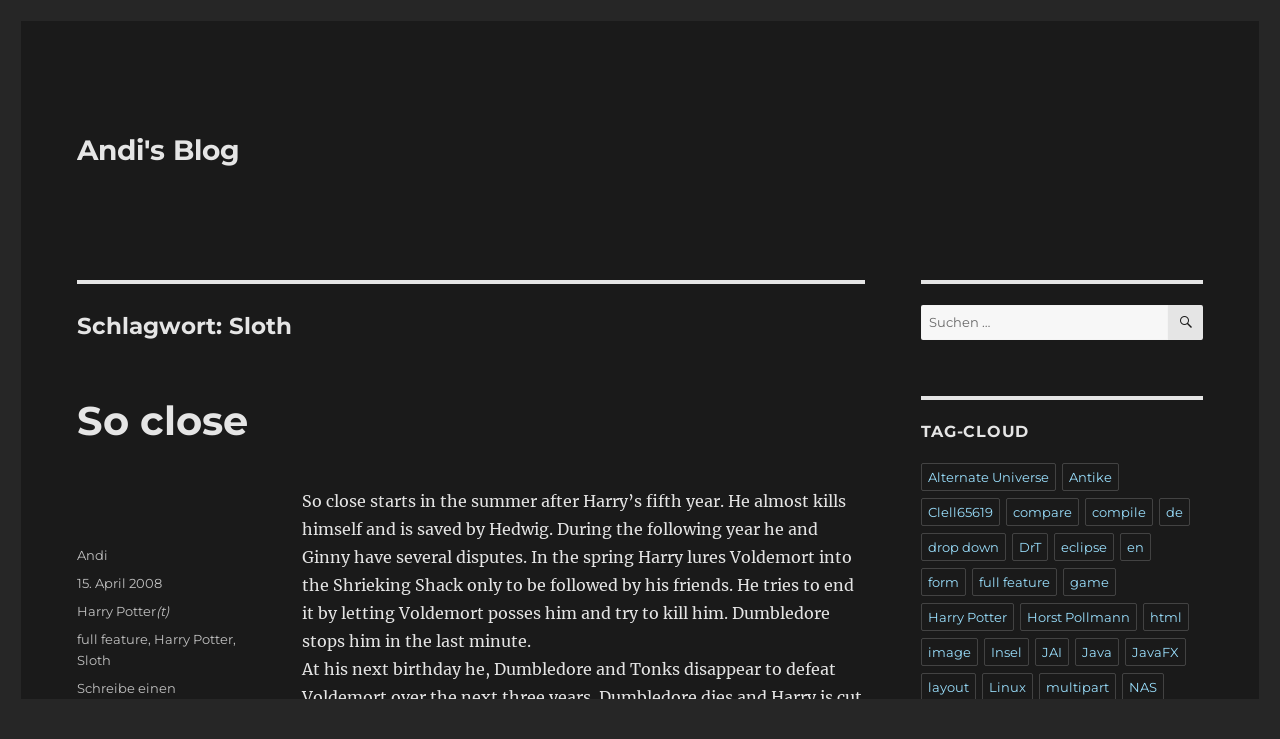

--- FILE ---
content_type: text/html; charset=UTF-8
request_url: http://sahits.ch/blog/blog/tag/sloth/
body_size: 11799
content:
<!DOCTYPE html>
<html lang="de" class="no-js">
<head>
	<meta charset="UTF-8">
	<meta name="viewport" content="width=device-width, initial-scale=1.0">
	<link rel="profile" href="https://gmpg.org/xfn/11">
		<script>
(function(html){html.className = html.className.replace(/\bno-js\b/,'js')})(document.documentElement);
//# sourceURL=twentysixteen_javascript_detection
</script>
<title>Sloth &#8211; Andi&#039;s Blog</title>
<meta name='robots' content='max-image-preview:large' />
<link rel="alternate" type="application/rss+xml" title="Andi&#039;s Blog &raquo; Feed" href="http://sahits.ch/blog/feed/" />
<link rel="alternate" type="application/rss+xml" title="Andi&#039;s Blog &raquo; Kommentar-Feed" href="http://sahits.ch/blog/comments/feed/" />
<link rel="alternate" type="application/rss+xml" title="Andi&#039;s Blog &raquo; Sloth Schlagwort-Feed" href="http://sahits.ch/blog/blog/tag/sloth/feed/" />
<style id='wp-img-auto-sizes-contain-inline-css'>
img:is([sizes=auto i],[sizes^="auto," i]){contain-intrinsic-size:3000px 1500px}
/*# sourceURL=wp-img-auto-sizes-contain-inline-css */
</style>
<style id='wp-emoji-styles-inline-css'>

	img.wp-smiley, img.emoji {
		display: inline !important;
		border: none !important;
		box-shadow: none !important;
		height: 1em !important;
		width: 1em !important;
		margin: 0 0.07em !important;
		vertical-align: -0.1em !important;
		background: none !important;
		padding: 0 !important;
	}
/*# sourceURL=wp-emoji-styles-inline-css */
</style>
<style id='wp-block-library-inline-css'>
:root{--wp-block-synced-color:#7a00df;--wp-block-synced-color--rgb:122,0,223;--wp-bound-block-color:var(--wp-block-synced-color);--wp-editor-canvas-background:#ddd;--wp-admin-theme-color:#007cba;--wp-admin-theme-color--rgb:0,124,186;--wp-admin-theme-color-darker-10:#006ba1;--wp-admin-theme-color-darker-10--rgb:0,107,160.5;--wp-admin-theme-color-darker-20:#005a87;--wp-admin-theme-color-darker-20--rgb:0,90,135;--wp-admin-border-width-focus:2px}@media (min-resolution:192dpi){:root{--wp-admin-border-width-focus:1.5px}}.wp-element-button{cursor:pointer}:root .has-very-light-gray-background-color{background-color:#eee}:root .has-very-dark-gray-background-color{background-color:#313131}:root .has-very-light-gray-color{color:#eee}:root .has-very-dark-gray-color{color:#313131}:root .has-vivid-green-cyan-to-vivid-cyan-blue-gradient-background{background:linear-gradient(135deg,#00d084,#0693e3)}:root .has-purple-crush-gradient-background{background:linear-gradient(135deg,#34e2e4,#4721fb 50%,#ab1dfe)}:root .has-hazy-dawn-gradient-background{background:linear-gradient(135deg,#faaca8,#dad0ec)}:root .has-subdued-olive-gradient-background{background:linear-gradient(135deg,#fafae1,#67a671)}:root .has-atomic-cream-gradient-background{background:linear-gradient(135deg,#fdd79a,#004a59)}:root .has-nightshade-gradient-background{background:linear-gradient(135deg,#330968,#31cdcf)}:root .has-midnight-gradient-background{background:linear-gradient(135deg,#020381,#2874fc)}:root{--wp--preset--font-size--normal:16px;--wp--preset--font-size--huge:42px}.has-regular-font-size{font-size:1em}.has-larger-font-size{font-size:2.625em}.has-normal-font-size{font-size:var(--wp--preset--font-size--normal)}.has-huge-font-size{font-size:var(--wp--preset--font-size--huge)}.has-text-align-center{text-align:center}.has-text-align-left{text-align:left}.has-text-align-right{text-align:right}.has-fit-text{white-space:nowrap!important}#end-resizable-editor-section{display:none}.aligncenter{clear:both}.items-justified-left{justify-content:flex-start}.items-justified-center{justify-content:center}.items-justified-right{justify-content:flex-end}.items-justified-space-between{justify-content:space-between}.screen-reader-text{border:0;clip-path:inset(50%);height:1px;margin:-1px;overflow:hidden;padding:0;position:absolute;width:1px;word-wrap:normal!important}.screen-reader-text:focus{background-color:#ddd;clip-path:none;color:#444;display:block;font-size:1em;height:auto;left:5px;line-height:normal;padding:15px 23px 14px;text-decoration:none;top:5px;width:auto;z-index:100000}html :where(.has-border-color){border-style:solid}html :where([style*=border-top-color]){border-top-style:solid}html :where([style*=border-right-color]){border-right-style:solid}html :where([style*=border-bottom-color]){border-bottom-style:solid}html :where([style*=border-left-color]){border-left-style:solid}html :where([style*=border-width]){border-style:solid}html :where([style*=border-top-width]){border-top-style:solid}html :where([style*=border-right-width]){border-right-style:solid}html :where([style*=border-bottom-width]){border-bottom-style:solid}html :where([style*=border-left-width]){border-left-style:solid}html :where(img[class*=wp-image-]){height:auto;max-width:100%}:where(figure){margin:0 0 1em}html :where(.is-position-sticky){--wp-admin--admin-bar--position-offset:var(--wp-admin--admin-bar--height,0px)}@media screen and (max-width:600px){html :where(.is-position-sticky){--wp-admin--admin-bar--position-offset:0px}}

/*# sourceURL=wp-block-library-inline-css */
</style><style id='global-styles-inline-css'>
:root{--wp--preset--aspect-ratio--square: 1;--wp--preset--aspect-ratio--4-3: 4/3;--wp--preset--aspect-ratio--3-4: 3/4;--wp--preset--aspect-ratio--3-2: 3/2;--wp--preset--aspect-ratio--2-3: 2/3;--wp--preset--aspect-ratio--16-9: 16/9;--wp--preset--aspect-ratio--9-16: 9/16;--wp--preset--color--black: #000000;--wp--preset--color--cyan-bluish-gray: #abb8c3;--wp--preset--color--white: #fff;--wp--preset--color--pale-pink: #f78da7;--wp--preset--color--vivid-red: #cf2e2e;--wp--preset--color--luminous-vivid-orange: #ff6900;--wp--preset--color--luminous-vivid-amber: #fcb900;--wp--preset--color--light-green-cyan: #7bdcb5;--wp--preset--color--vivid-green-cyan: #00d084;--wp--preset--color--pale-cyan-blue: #8ed1fc;--wp--preset--color--vivid-cyan-blue: #0693e3;--wp--preset--color--vivid-purple: #9b51e0;--wp--preset--color--dark-gray: #1a1a1a;--wp--preset--color--medium-gray: #686868;--wp--preset--color--light-gray: #e5e5e5;--wp--preset--color--blue-gray: #4d545c;--wp--preset--color--bright-blue: #007acc;--wp--preset--color--light-blue: #9adffd;--wp--preset--color--dark-brown: #402b30;--wp--preset--color--medium-brown: #774e24;--wp--preset--color--dark-red: #640c1f;--wp--preset--color--bright-red: #ff675f;--wp--preset--color--yellow: #ffef8e;--wp--preset--gradient--vivid-cyan-blue-to-vivid-purple: linear-gradient(135deg,rgb(6,147,227) 0%,rgb(155,81,224) 100%);--wp--preset--gradient--light-green-cyan-to-vivid-green-cyan: linear-gradient(135deg,rgb(122,220,180) 0%,rgb(0,208,130) 100%);--wp--preset--gradient--luminous-vivid-amber-to-luminous-vivid-orange: linear-gradient(135deg,rgb(252,185,0) 0%,rgb(255,105,0) 100%);--wp--preset--gradient--luminous-vivid-orange-to-vivid-red: linear-gradient(135deg,rgb(255,105,0) 0%,rgb(207,46,46) 100%);--wp--preset--gradient--very-light-gray-to-cyan-bluish-gray: linear-gradient(135deg,rgb(238,238,238) 0%,rgb(169,184,195) 100%);--wp--preset--gradient--cool-to-warm-spectrum: linear-gradient(135deg,rgb(74,234,220) 0%,rgb(151,120,209) 20%,rgb(207,42,186) 40%,rgb(238,44,130) 60%,rgb(251,105,98) 80%,rgb(254,248,76) 100%);--wp--preset--gradient--blush-light-purple: linear-gradient(135deg,rgb(255,206,236) 0%,rgb(152,150,240) 100%);--wp--preset--gradient--blush-bordeaux: linear-gradient(135deg,rgb(254,205,165) 0%,rgb(254,45,45) 50%,rgb(107,0,62) 100%);--wp--preset--gradient--luminous-dusk: linear-gradient(135deg,rgb(255,203,112) 0%,rgb(199,81,192) 50%,rgb(65,88,208) 100%);--wp--preset--gradient--pale-ocean: linear-gradient(135deg,rgb(255,245,203) 0%,rgb(182,227,212) 50%,rgb(51,167,181) 100%);--wp--preset--gradient--electric-grass: linear-gradient(135deg,rgb(202,248,128) 0%,rgb(113,206,126) 100%);--wp--preset--gradient--midnight: linear-gradient(135deg,rgb(2,3,129) 0%,rgb(40,116,252) 100%);--wp--preset--font-size--small: 13px;--wp--preset--font-size--medium: 20px;--wp--preset--font-size--large: 36px;--wp--preset--font-size--x-large: 42px;--wp--preset--spacing--20: 0.44rem;--wp--preset--spacing--30: 0.67rem;--wp--preset--spacing--40: 1rem;--wp--preset--spacing--50: 1.5rem;--wp--preset--spacing--60: 2.25rem;--wp--preset--spacing--70: 3.38rem;--wp--preset--spacing--80: 5.06rem;--wp--preset--shadow--natural: 6px 6px 9px rgba(0, 0, 0, 0.2);--wp--preset--shadow--deep: 12px 12px 50px rgba(0, 0, 0, 0.4);--wp--preset--shadow--sharp: 6px 6px 0px rgba(0, 0, 0, 0.2);--wp--preset--shadow--outlined: 6px 6px 0px -3px rgb(255, 255, 255), 6px 6px rgb(0, 0, 0);--wp--preset--shadow--crisp: 6px 6px 0px rgb(0, 0, 0);}:where(.is-layout-flex){gap: 0.5em;}:where(.is-layout-grid){gap: 0.5em;}body .is-layout-flex{display: flex;}.is-layout-flex{flex-wrap: wrap;align-items: center;}.is-layout-flex > :is(*, div){margin: 0;}body .is-layout-grid{display: grid;}.is-layout-grid > :is(*, div){margin: 0;}:where(.wp-block-columns.is-layout-flex){gap: 2em;}:where(.wp-block-columns.is-layout-grid){gap: 2em;}:where(.wp-block-post-template.is-layout-flex){gap: 1.25em;}:where(.wp-block-post-template.is-layout-grid){gap: 1.25em;}.has-black-color{color: var(--wp--preset--color--black) !important;}.has-cyan-bluish-gray-color{color: var(--wp--preset--color--cyan-bluish-gray) !important;}.has-white-color{color: var(--wp--preset--color--white) !important;}.has-pale-pink-color{color: var(--wp--preset--color--pale-pink) !important;}.has-vivid-red-color{color: var(--wp--preset--color--vivid-red) !important;}.has-luminous-vivid-orange-color{color: var(--wp--preset--color--luminous-vivid-orange) !important;}.has-luminous-vivid-amber-color{color: var(--wp--preset--color--luminous-vivid-amber) !important;}.has-light-green-cyan-color{color: var(--wp--preset--color--light-green-cyan) !important;}.has-vivid-green-cyan-color{color: var(--wp--preset--color--vivid-green-cyan) !important;}.has-pale-cyan-blue-color{color: var(--wp--preset--color--pale-cyan-blue) !important;}.has-vivid-cyan-blue-color{color: var(--wp--preset--color--vivid-cyan-blue) !important;}.has-vivid-purple-color{color: var(--wp--preset--color--vivid-purple) !important;}.has-black-background-color{background-color: var(--wp--preset--color--black) !important;}.has-cyan-bluish-gray-background-color{background-color: var(--wp--preset--color--cyan-bluish-gray) !important;}.has-white-background-color{background-color: var(--wp--preset--color--white) !important;}.has-pale-pink-background-color{background-color: var(--wp--preset--color--pale-pink) !important;}.has-vivid-red-background-color{background-color: var(--wp--preset--color--vivid-red) !important;}.has-luminous-vivid-orange-background-color{background-color: var(--wp--preset--color--luminous-vivid-orange) !important;}.has-luminous-vivid-amber-background-color{background-color: var(--wp--preset--color--luminous-vivid-amber) !important;}.has-light-green-cyan-background-color{background-color: var(--wp--preset--color--light-green-cyan) !important;}.has-vivid-green-cyan-background-color{background-color: var(--wp--preset--color--vivid-green-cyan) !important;}.has-pale-cyan-blue-background-color{background-color: var(--wp--preset--color--pale-cyan-blue) !important;}.has-vivid-cyan-blue-background-color{background-color: var(--wp--preset--color--vivid-cyan-blue) !important;}.has-vivid-purple-background-color{background-color: var(--wp--preset--color--vivid-purple) !important;}.has-black-border-color{border-color: var(--wp--preset--color--black) !important;}.has-cyan-bluish-gray-border-color{border-color: var(--wp--preset--color--cyan-bluish-gray) !important;}.has-white-border-color{border-color: var(--wp--preset--color--white) !important;}.has-pale-pink-border-color{border-color: var(--wp--preset--color--pale-pink) !important;}.has-vivid-red-border-color{border-color: var(--wp--preset--color--vivid-red) !important;}.has-luminous-vivid-orange-border-color{border-color: var(--wp--preset--color--luminous-vivid-orange) !important;}.has-luminous-vivid-amber-border-color{border-color: var(--wp--preset--color--luminous-vivid-amber) !important;}.has-light-green-cyan-border-color{border-color: var(--wp--preset--color--light-green-cyan) !important;}.has-vivid-green-cyan-border-color{border-color: var(--wp--preset--color--vivid-green-cyan) !important;}.has-pale-cyan-blue-border-color{border-color: var(--wp--preset--color--pale-cyan-blue) !important;}.has-vivid-cyan-blue-border-color{border-color: var(--wp--preset--color--vivid-cyan-blue) !important;}.has-vivid-purple-border-color{border-color: var(--wp--preset--color--vivid-purple) !important;}.has-vivid-cyan-blue-to-vivid-purple-gradient-background{background: var(--wp--preset--gradient--vivid-cyan-blue-to-vivid-purple) !important;}.has-light-green-cyan-to-vivid-green-cyan-gradient-background{background: var(--wp--preset--gradient--light-green-cyan-to-vivid-green-cyan) !important;}.has-luminous-vivid-amber-to-luminous-vivid-orange-gradient-background{background: var(--wp--preset--gradient--luminous-vivid-amber-to-luminous-vivid-orange) !important;}.has-luminous-vivid-orange-to-vivid-red-gradient-background{background: var(--wp--preset--gradient--luminous-vivid-orange-to-vivid-red) !important;}.has-very-light-gray-to-cyan-bluish-gray-gradient-background{background: var(--wp--preset--gradient--very-light-gray-to-cyan-bluish-gray) !important;}.has-cool-to-warm-spectrum-gradient-background{background: var(--wp--preset--gradient--cool-to-warm-spectrum) !important;}.has-blush-light-purple-gradient-background{background: var(--wp--preset--gradient--blush-light-purple) !important;}.has-blush-bordeaux-gradient-background{background: var(--wp--preset--gradient--blush-bordeaux) !important;}.has-luminous-dusk-gradient-background{background: var(--wp--preset--gradient--luminous-dusk) !important;}.has-pale-ocean-gradient-background{background: var(--wp--preset--gradient--pale-ocean) !important;}.has-electric-grass-gradient-background{background: var(--wp--preset--gradient--electric-grass) !important;}.has-midnight-gradient-background{background: var(--wp--preset--gradient--midnight) !important;}.has-small-font-size{font-size: var(--wp--preset--font-size--small) !important;}.has-medium-font-size{font-size: var(--wp--preset--font-size--medium) !important;}.has-large-font-size{font-size: var(--wp--preset--font-size--large) !important;}.has-x-large-font-size{font-size: var(--wp--preset--font-size--x-large) !important;}
/*# sourceURL=global-styles-inline-css */
</style>

<style id='classic-theme-styles-inline-css'>
/*! This file is auto-generated */
.wp-block-button__link{color:#fff;background-color:#32373c;border-radius:9999px;box-shadow:none;text-decoration:none;padding:calc(.667em + 2px) calc(1.333em + 2px);font-size:1.125em}.wp-block-file__button{background:#32373c;color:#fff;text-decoration:none}
/*# sourceURL=/wp-includes/css/classic-themes.min.css */
</style>
<link rel='stylesheet' id='twentysixteen-fonts-css' href='http://sahits.ch/blog/wp-content/themes/twentysixteen/fonts/merriweather-plus-montserrat-plus-inconsolata.css?ver=20230328' media='all' />
<link rel='stylesheet' id='genericons-css' href='http://sahits.ch/blog/wp-content/themes/twentysixteen/genericons/genericons.css?ver=20251101' media='all' />
<link rel='stylesheet' id='twentysixteen-style-css' href='http://sahits.ch/blog/wp-content/themes/twentysixteen/style.css?ver=20251202' media='all' />
<style id='twentysixteen-style-inline-css'>
	/* Color Scheme */

	/* Background Color */
	body {
		background-color: #262626;
	}

	/* Page Background Color */
	.site {
		background-color: #1a1a1a;
	}

	mark,
	ins,
	button,
	button[disabled]:hover,
	button[disabled]:focus,
	input[type="button"],
	input[type="button"][disabled]:hover,
	input[type="button"][disabled]:focus,
	input[type="reset"],
	input[type="reset"][disabled]:hover,
	input[type="reset"][disabled]:focus,
	input[type="submit"],
	input[type="submit"][disabled]:hover,
	input[type="submit"][disabled]:focus,
	.menu-toggle.toggled-on,
	.menu-toggle.toggled-on:hover,
	.menu-toggle.toggled-on:focus,
	.pagination .prev,
	.pagination .next,
	.pagination .prev:hover,
	.pagination .prev:focus,
	.pagination .next:hover,
	.pagination .next:focus,
	.pagination .nav-links:before,
	.pagination .nav-links:after,
	.widget_calendar tbody a,
	.widget_calendar tbody a:hover,
	.widget_calendar tbody a:focus,
	.page-links a,
	.page-links a:hover,
	.page-links a:focus {
		color: #1a1a1a;
	}

	/* Link Color */
	.menu-toggle:hover,
	.menu-toggle:focus,
	a,
	.main-navigation a:hover,
	.main-navigation a:focus,
	.dropdown-toggle:hover,
	.dropdown-toggle:focus,
	.social-navigation a:hover:before,
	.social-navigation a:focus:before,
	.post-navigation a:hover .post-title,
	.post-navigation a:focus .post-title,
	.tagcloud a:hover,
	.tagcloud a:focus,
	.site-branding .site-title a:hover,
	.site-branding .site-title a:focus,
	.entry-title a:hover,
	.entry-title a:focus,
	.entry-footer a:hover,
	.entry-footer a:focus,
	.comment-metadata a:hover,
	.comment-metadata a:focus,
	.pingback .comment-edit-link:hover,
	.pingback .comment-edit-link:focus,
	.comment-reply-link,
	.comment-reply-link:hover,
	.comment-reply-link:focus,
	.required,
	.site-info a:hover,
	.site-info a:focus {
		color: #9adffd;
	}

	mark,
	ins,
	button:hover,
	button:focus,
	input[type="button"]:hover,
	input[type="button"]:focus,
	input[type="reset"]:hover,
	input[type="reset"]:focus,
	input[type="submit"]:hover,
	input[type="submit"]:focus,
	.pagination .prev:hover,
	.pagination .prev:focus,
	.pagination .next:hover,
	.pagination .next:focus,
	.widget_calendar tbody a,
	.page-links a:hover,
	.page-links a:focus {
		background-color: #9adffd;
	}

	input[type="date"]:focus,
	input[type="time"]:focus,
	input[type="datetime-local"]:focus,
	input[type="week"]:focus,
	input[type="month"]:focus,
	input[type="text"]:focus,
	input[type="email"]:focus,
	input[type="url"]:focus,
	input[type="password"]:focus,
	input[type="search"]:focus,
	input[type="tel"]:focus,
	input[type="number"]:focus,
	textarea:focus,
	.tagcloud a:hover,
	.tagcloud a:focus,
	.menu-toggle:hover,
	.menu-toggle:focus {
		border-color: #9adffd;
	}

	/* Main Text Color */
	body,
	blockquote cite,
	blockquote small,
	.main-navigation a,
	.menu-toggle,
	.dropdown-toggle,
	.social-navigation a,
	.post-navigation a,
	.pagination a:hover,
	.pagination a:focus,
	.widget-title a,
	.site-branding .site-title a,
	.entry-title a,
	.page-links > .page-links-title,
	.comment-author,
	.comment-reply-title small a:hover,
	.comment-reply-title small a:focus {
		color: #e5e5e5;
	}

	blockquote,
	.menu-toggle.toggled-on,
	.menu-toggle.toggled-on:hover,
	.menu-toggle.toggled-on:focus,
	.post-navigation,
	.post-navigation div + div,
	.pagination,
	.widget,
	.page-header,
	.page-links a,
	.comments-title,
	.comment-reply-title {
		border-color: #e5e5e5;
	}

	button,
	button[disabled]:hover,
	button[disabled]:focus,
	input[type="button"],
	input[type="button"][disabled]:hover,
	input[type="button"][disabled]:focus,
	input[type="reset"],
	input[type="reset"][disabled]:hover,
	input[type="reset"][disabled]:focus,
	input[type="submit"],
	input[type="submit"][disabled]:hover,
	input[type="submit"][disabled]:focus,
	.menu-toggle.toggled-on,
	.menu-toggle.toggled-on:hover,
	.menu-toggle.toggled-on:focus,
	.pagination:before,
	.pagination:after,
	.pagination .prev,
	.pagination .next,
	.page-links a {
		background-color: #e5e5e5;
	}

	/* Secondary Text Color */

	/**
	 * IE8 and earlier will drop any block with CSS3 selectors.
	 * Do not combine these styles with the next block.
	 */
	body:not(.search-results) .entry-summary {
		color: #c1c1c1;
	}

	blockquote,
	.post-password-form label,
	a:hover,
	a:focus,
	a:active,
	.post-navigation .meta-nav,
	.image-navigation,
	.comment-navigation,
	.widget_recent_entries .post-date,
	.widget_rss .rss-date,
	.widget_rss cite,
	.site-description,
	.author-bio,
	.entry-footer,
	.entry-footer a,
	.sticky-post,
	.taxonomy-description,
	.entry-caption,
	.comment-metadata,
	.pingback .edit-link,
	.comment-metadata a,
	.pingback .comment-edit-link,
	.comment-form label,
	.comment-notes,
	.comment-awaiting-moderation,
	.logged-in-as,
	.form-allowed-tags,
	.site-info,
	.site-info a,
	.wp-caption .wp-caption-text,
	.gallery-caption,
	.widecolumn label,
	.widecolumn .mu_register label {
		color: #c1c1c1;
	}

	.widget_calendar tbody a:hover,
	.widget_calendar tbody a:focus {
		background-color: #c1c1c1;
	}

	/* Border Color */
	fieldset,
	pre,
	abbr,
	acronym,
	table,
	th,
	td,
	input[type="date"],
	input[type="time"],
	input[type="datetime-local"],
	input[type="week"],
	input[type="month"],
	input[type="text"],
	input[type="email"],
	input[type="url"],
	input[type="password"],
	input[type="search"],
	input[type="tel"],
	input[type="number"],
	textarea,
	.main-navigation li,
	.main-navigation .primary-menu,
	.menu-toggle,
	.dropdown-toggle:after,
	.social-navigation a,
	.image-navigation,
	.comment-navigation,
	.tagcloud a,
	.entry-content,
	.entry-summary,
	.page-links a,
	.page-links > span,
	.comment-list article,
	.comment-list .pingback,
	.comment-list .trackback,
	.comment-reply-link,
	.no-comments,
	.widecolumn .mu_register .mu_alert {
		border-color: rgba( 229, 229, 229, 0.2);
	}

	hr,
	code {
		background-color: rgba( 229, 229, 229, 0.2);
	}

	@media screen and (min-width: 56.875em) {
		.main-navigation li:hover > a,
		.main-navigation li.focus > a {
			color: #9adffd;
		}

		.main-navigation ul ul,
		.main-navigation ul ul li {
			border-color: rgba( 229, 229, 229, 0.2);
		}

		.main-navigation ul ul:before {
			border-top-color: rgba( 229, 229, 229, 0.2);
			border-bottom-color: rgba( 229, 229, 229, 0.2);
		}

		.main-navigation ul ul li {
			background-color: #1a1a1a;
		}

		.main-navigation ul ul:after {
			border-top-color: #1a1a1a;
			border-bottom-color: #1a1a1a;
		}
	}

/*# sourceURL=twentysixteen-style-inline-css */
</style>
<link rel='stylesheet' id='twentysixteen-block-style-css' href='http://sahits.ch/blog/wp-content/themes/twentysixteen/css/blocks.css?ver=20240817' media='all' />
<script src="http://sahits.ch/blog/wp-includes/js/jquery/jquery.min.js?ver=3.7.1" id="jquery-core-js"></script>
<script src="http://sahits.ch/blog/wp-includes/js/jquery/jquery-migrate.min.js?ver=3.4.1" id="jquery-migrate-js"></script>
<script id="twentysixteen-script-js-extra">
var screenReaderText = {"expand":"Untermen\u00fc \u00f6ffnen","collapse":"Untermen\u00fc schlie\u00dfen"};
//# sourceURL=twentysixteen-script-js-extra
</script>
<script src="http://sahits.ch/blog/wp-content/themes/twentysixteen/js/functions.js?ver=20230629" id="twentysixteen-script-js" defer data-wp-strategy="defer"></script>
<link rel="https://api.w.org/" href="http://sahits.ch/blog/wp-json/" /><link rel="alternate" title="JSON" type="application/json" href="http://sahits.ch/blog/wp-json/wp/v2/tags/84" /><link rel="EditURI" type="application/rsd+xml" title="RSD" href="http://sahits.ch/blog/xmlrpc.php?rsd" />
<meta name="generator" content="WordPress 6.9" />
</head>

<body class="archive tag tag-sloth tag-84 wp-embed-responsive wp-theme-twentysixteen group-blog hfeed">
<div id="page" class="site">
	<div class="site-inner">
		<a class="skip-link screen-reader-text" href="#content">
			Zum Inhalt springen		</a>

		<header id="masthead" class="site-header">
			<div class="site-header-main">
				<div class="site-branding">
											<p class="site-title"><a href="http://sahits.ch/blog/" rel="home" >Andi&#039;s Blog</a></p>
										</div><!-- .site-branding -->

							</div><!-- .site-header-main -->

					</header><!-- .site-header -->

		<div id="content" class="site-content">

	<div id="primary" class="content-area">
		<main id="main" class="site-main">

		
			<header class="page-header">
				<h1 class="page-title">Schlagwort: <span>Sloth</span></h1>			</header><!-- .page-header -->

			
<article id="post-224" class="post-224 post type-post status-publish format-standard hentry category-harry-potter tag-full-feature tag-harry-potter tag-sloth">
	<header class="entry-header">
		
		<h2 class="entry-title"><a href="http://sahits.ch/blog/blog/2008/04/15/so-close/" rel="bookmark">So close</a></h2>	</header><!-- .entry-header -->

	
	
	<div class="entry-content">
		<p>So close starts in the summer after Harry&#8217;s fifth year. He almost kills himself and is saved by Hedwig. During the following year he and Ginny have several disputes. In the spring Harry lures Voldemort into the Shrieking Shack only to be followed by his friends. He tries to end it by letting Voldemort posses him and try to kill him. Dumbledore stops him in the last minute.<br />
At his next birthday he, Dumbledore and Tonks disappear to defeat Voldemort over the next three years. Dumbledore dies and Harry is cut with cursed blade and will die within a year. He marries Hermione because she wants his baby.<br />
The story can be read online at <a href="http://www.fictionalley.org/authors/sloth/SC.html">Schnoogle.</a><br />
There is also a <a href='http://www.sahits.ch/blog/wp-content/uploads/2008/04/so-close.pdf' title='So Close'>PDF</a> available.</p>
	</div><!-- .entry-content -->

	<footer class="entry-footer">
		<span class="byline"><img alt='' src='https://secure.gravatar.com/avatar/7281d5f86b3d16c6a8804ea5263ec9cacd62b9fcd2524749ff6fe3aa34bda414?s=49&#038;d=blank&#038;r=r' srcset='https://secure.gravatar.com/avatar/7281d5f86b3d16c6a8804ea5263ec9cacd62b9fcd2524749ff6fe3aa34bda414?s=98&#038;d=blank&#038;r=r 2x' class='avatar avatar-49 photo' height='49' width='49' decoding='async'/><span class="screen-reader-text">Autor </span><span class="author vcard"><a class="url fn n" href="http://sahits.ch/blog/blog/author/andi-2/">Andi</a></span></span><span class="posted-on"><span class="screen-reader-text">Veröffentlicht am </span><a href="http://sahits.ch/blog/blog/2008/04/15/so-close/" rel="bookmark"><time class="entry-date published" datetime="2008-04-15T18:59:45+01:00">15. April 2008</time><time class="updated" datetime="2017-12-24T21:42:28+01:00">24. Dezember 2017</time></a></span><span class="cat-links"><span class="screen-reader-text">Kategorien </span><a href="http://sahits.ch/blog/blog/category/harry-potter/" rel="category tag">Harry Potter</a><em><a href="http://www.technorati.com/tag/harry+potter" rel="tag" class="tag">(t)</a></em> </span><span class="tags-links"><span class="screen-reader-text">Schlagwörter </span><a href="http://sahits.ch/blog/blog/tag/full-feature/" rel="tag">full feature</a>, <a href="http://sahits.ch/blog/blog/tag/harry-potter/" rel="tag">Harry Potter</a>, <a href="http://sahits.ch/blog/blog/tag/sloth/" rel="tag">Sloth</a></span><span class="comments-link"><a href="http://sahits.ch/blog/blog/2008/04/15/so-close/#respond">Schreibe einen Kommentar<span class="screen-reader-text"> zu So close</span></a></span>			</footer><!-- .entry-footer -->
</article><!-- #post-224 -->

<article id="post-221" class="post-221 post type-post status-publish format-standard hentry category-harry-potter tag-full-feature tag-harry-potter tag-rated-r tag-sloth">
	<header class="entry-header">
		
		<h2 class="entry-title"><a href="http://sahits.ch/blog/blog/2008/04/09/new-face-of-evil/" rel="bookmark">New Face of evil</a></h2>	</header><!-- .entry-header -->

	
	
	<div class="entry-content">
		<p>This story plays eight years after <a href="http://blog.sahits.ch/?p=213">Was it all enough</a>. Hermione who was Harry&#8217;s room mate for the first four years screws up big time by sleeping with him and leaving him the next day for her new job in Venice. Four years after that she comes around, apologises to Harry and everything goes almost back to normal. The company she works for is involved in some dubious drug crimes. Harry takes the company apart and rescues Hermione. He decides to date Ginny and they are both very happy. Draco Malfoy is behind the crimes. For the failures he kidnaps Rons wife and daughter. Harry, Hermione, Sirius and Ron rescue them. Hermione takes up a position in a research program founded by Harry to develop a cure for the drug. To get to Draco Harry deals with Lucius by giving him some of the magic back.<br />
The story can be read online at <a href="http://www.fictionalley.org/authors/sloth/TNFOE8YO.html">Schnoogles</a>.<br />
There is also a <a href='http://www.sahits.ch/blog/wp-content/uploads/2008/04/the-new-face-of-evil.pdf' title='The new face of evil'>PDF</a> available.</p>
	</div><!-- .entry-content -->

	<footer class="entry-footer">
		<span class="byline"><img alt='' src='https://secure.gravatar.com/avatar/7281d5f86b3d16c6a8804ea5263ec9cacd62b9fcd2524749ff6fe3aa34bda414?s=49&#038;d=blank&#038;r=r' srcset='https://secure.gravatar.com/avatar/7281d5f86b3d16c6a8804ea5263ec9cacd62b9fcd2524749ff6fe3aa34bda414?s=98&#038;d=blank&#038;r=r 2x' class='avatar avatar-49 photo' height='49' width='49' decoding='async'/><span class="screen-reader-text">Autor </span><span class="author vcard"><a class="url fn n" href="http://sahits.ch/blog/blog/author/andi-2/">Andi</a></span></span><span class="posted-on"><span class="screen-reader-text">Veröffentlicht am </span><a href="http://sahits.ch/blog/blog/2008/04/09/new-face-of-evil/" rel="bookmark"><time class="entry-date published" datetime="2008-04-09T16:35:53+01:00">9. April 2008</time><time class="updated" datetime="2017-12-24T21:42:28+01:00">24. Dezember 2017</time></a></span><span class="cat-links"><span class="screen-reader-text">Kategorien </span><a href="http://sahits.ch/blog/blog/category/harry-potter/" rel="category tag">Harry Potter</a><em><a href="http://www.technorati.com/tag/harry+potter" rel="tag" class="tag">(t)</a></em> </span><span class="tags-links"><span class="screen-reader-text">Schlagwörter </span><a href="http://sahits.ch/blog/blog/tag/full-feature/" rel="tag">full feature</a>, <a href="http://sahits.ch/blog/blog/tag/harry-potter/" rel="tag">Harry Potter</a>, <a href="http://sahits.ch/blog/blog/tag/rated-r/" rel="tag">Rated R</a>, <a href="http://sahits.ch/blog/blog/tag/sloth/" rel="tag">Sloth</a></span><span class="comments-link"><a href="http://sahits.ch/blog/blog/2008/04/09/new-face-of-evil/#respond">Schreibe einen Kommentar<span class="screen-reader-text"> zu New Face of evil</span></a></span>			</footer><!-- .entry-footer -->
</article><!-- #post-221 -->

<article id="post-213" class="post-213 post type-post status-publish format-standard hentry category-harry-potter tag-full-feature tag-harry-potter tag-sloth">
	<header class="entry-header">
		
		<h2 class="entry-title"><a href="http://sahits.ch/blog/blog/2008/04/04/was-it-all-enough/" rel="bookmark">Was it all enough</a></h2>	</header><!-- .entry-header -->

	
	
	<div class="entry-content">
		<p>This story is the follow up to <a href="http://blog.sahits.ch/?p=211">Extracirrcular Activities</a>. Harry looses with his Qudditch team to Runamia in the finals. Cho takes over managing Harry and gets him such a good contract that also Kristy hires her. They take her up on the offer to visit Paris. From there things starts rolling as Cho takes up with another seeker though she is engaged to Harry. This leads to the breakup.<br />
Harry is back with the Unspeakables and guards a mysterious orb for them. He and Hermione do an Extremely Advanced NEWT Presentation on elemental Magic. During the Beaubatton Ball the orb gets stolen. It is an ancient relict that stored evil power with which Voldemort regains his strength and confronts Harry. In the final confrontation Harry manages to destroy the orb and Voldemort but he and Dumbledore die also. Though Harry can swap with the ghost of Goddric Griffindor so he returns.<br />
The story can be read online at <a href="http://www.fictionalley.org/authors/sloth/WIAEY7_.html">Schnoogles</a>.<br />
There is also a <a href='http://www.sahits.ch/blog/wp-content/uploads/2008/04/was-it-all-enough.PDF' title='Was it all enough'>PDF</a>.</p>
	</div><!-- .entry-content -->

	<footer class="entry-footer">
		<span class="byline"><img alt='' src='https://secure.gravatar.com/avatar/7281d5f86b3d16c6a8804ea5263ec9cacd62b9fcd2524749ff6fe3aa34bda414?s=49&#038;d=blank&#038;r=r' srcset='https://secure.gravatar.com/avatar/7281d5f86b3d16c6a8804ea5263ec9cacd62b9fcd2524749ff6fe3aa34bda414?s=98&#038;d=blank&#038;r=r 2x' class='avatar avatar-49 photo' height='49' width='49' decoding='async'/><span class="screen-reader-text">Autor </span><span class="author vcard"><a class="url fn n" href="http://sahits.ch/blog/blog/author/andi-2/">Andi</a></span></span><span class="posted-on"><span class="screen-reader-text">Veröffentlicht am </span><a href="http://sahits.ch/blog/blog/2008/04/04/was-it-all-enough/" rel="bookmark"><time class="entry-date published" datetime="2008-04-04T19:06:33+01:00">4. April 2008</time><time class="updated" datetime="2017-12-24T21:42:29+01:00">24. Dezember 2017</time></a></span><span class="cat-links"><span class="screen-reader-text">Kategorien </span><a href="http://sahits.ch/blog/blog/category/harry-potter/" rel="category tag">Harry Potter</a><em><a href="http://www.technorati.com/tag/harry+potter" rel="tag" class="tag">(t)</a></em> </span><span class="tags-links"><span class="screen-reader-text">Schlagwörter </span><a href="http://sahits.ch/blog/blog/tag/full-feature/" rel="tag">full feature</a>, <a href="http://sahits.ch/blog/blog/tag/harry-potter/" rel="tag">Harry Potter</a>, <a href="http://sahits.ch/blog/blog/tag/sloth/" rel="tag">Sloth</a></span><span class="comments-link"><a href="http://sahits.ch/blog/blog/2008/04/04/was-it-all-enough/#comments">1 Kommentar<span class="screen-reader-text"> zu Was it all enough</span></a></span>			</footer><!-- .entry-footer -->
</article><!-- #post-213 -->

<article id="post-211" class="post-211 post type-post status-publish format-standard hentry category-harry-potter tag-full-feature tag-harry-potter tag-sloth">
	<header class="entry-header">
		
		<h2 class="entry-title"><a href="http://sahits.ch/blog/blog/2008/04/04/extracircular-activities/" rel="bookmark">Extracircular Activities</a></h2>	</header><!-- .entry-header -->

	
	
	<div class="entry-content">
		<p>This is the sequel to <a href="http://blog.sahits.ch/?p=210">Growing up too fast</a>.  R.J. whose real name was princess Rebecca Jane Veganos leaves Harry her assets and her castle. There he and Sirius spend their summer. A muggle family tends the garden, Winky and Dobby help out on the inside. For the family who lost some of their members to Voldemort want to meet more magical people. Therefore Harry gives a party for his friends and Cho.<br />
Back in school he falls for Cho. He is also recruted for the French National Quidditch team. Giants come to visit. Besides all that it is a quiet year since Voldemort is still recovering.<br />
The story can be read online at <a href="http://www.fictionalley.org/authors/sloth/EAY6_.html">Schnoogles.</a><br />
There is also a <a href='http://www.sahits.ch/blog/wp-content/uploads/2008/04/extracurricular-activities.pdf' title='Extracircular Activities'>PDF</a>.</p>
	</div><!-- .entry-content -->

	<footer class="entry-footer">
		<span class="byline"><img alt='' src='https://secure.gravatar.com/avatar/7281d5f86b3d16c6a8804ea5263ec9cacd62b9fcd2524749ff6fe3aa34bda414?s=49&#038;d=blank&#038;r=r' srcset='https://secure.gravatar.com/avatar/7281d5f86b3d16c6a8804ea5263ec9cacd62b9fcd2524749ff6fe3aa34bda414?s=98&#038;d=blank&#038;r=r 2x' class='avatar avatar-49 photo' height='49' width='49' loading='lazy' decoding='async'/><span class="screen-reader-text">Autor </span><span class="author vcard"><a class="url fn n" href="http://sahits.ch/blog/blog/author/andi-2/">Andi</a></span></span><span class="posted-on"><span class="screen-reader-text">Veröffentlicht am </span><a href="http://sahits.ch/blog/blog/2008/04/04/extracircular-activities/" rel="bookmark"><time class="entry-date published" datetime="2008-04-04T18:53:23+01:00">4. April 2008</time><time class="updated" datetime="2017-12-24T21:42:29+01:00">24. Dezember 2017</time></a></span><span class="cat-links"><span class="screen-reader-text">Kategorien </span><a href="http://sahits.ch/blog/blog/category/harry-potter/" rel="category tag">Harry Potter</a><em><a href="http://www.technorati.com/tag/harry+potter" rel="tag" class="tag">(t)</a></em> </span><span class="tags-links"><span class="screen-reader-text">Schlagwörter </span><a href="http://sahits.ch/blog/blog/tag/full-feature/" rel="tag">full feature</a>, <a href="http://sahits.ch/blog/blog/tag/harry-potter/" rel="tag">Harry Potter</a>, <a href="http://sahits.ch/blog/blog/tag/sloth/" rel="tag">Sloth</a></span><span class="comments-link"><a href="http://sahits.ch/blog/blog/2008/04/04/extracircular-activities/#comments">1 Kommentar<span class="screen-reader-text"> zu Extracircular Activities</span></a></span>			</footer><!-- .entry-footer -->
</article><!-- #post-211 -->

<article id="post-210" class="post-210 post type-post status-publish format-standard hentry category-harry-potter tag-full-feature tag-harry-potter tag-sloth">
	<header class="entry-header">
		
		<h2 class="entry-title"><a href="http://sahits.ch/blog/blog/2008/04/04/growing-up-too-fast/" rel="bookmark">Growing up too fast</a></h2>	</header><!-- .entry-header -->

	
	
	<div class="entry-content">
		<p>This story starts after Harry&#8217;s fifth year. Harry learns wandless magic. After he stops a truck from hitting a girl Mrs. Figg tells him she&#8217;s a witch and he gets invited into the Departement of Misterys where he learns to fight. Back at school he falls in love with R.J. a vampire hired for additional protection. He also becomes friends with the spiders and the centaurs take him into their clan.<br />
Harry runs after Cho who is kidnapped and confronts Voldemort in the spring. With the help of the spiders and the centaurs he gets Cho out. He returns to finish Voldemort and R.J. helps him until she is trapped and beheaded. With the energy of the resulting anger Harry manages to seriously cripple Voldemort. Both Voldemort and himself are carried out of the forbidden forest by different groups of dementors.<br />
The story can be read online at <a href="http://www.fictionalley.org/authors/sloth/GUTF.html">Schnoogle</a>.<br />
There is also a <a href='http://www.sahits.ch/blog/wp-content/uploads/2008/04/growing-up-too-fast.pdf' title='Growing up too fast'>PDF</a> available.</p>
	</div><!-- .entry-content -->

	<footer class="entry-footer">
		<span class="byline"><img alt='' src='https://secure.gravatar.com/avatar/7281d5f86b3d16c6a8804ea5263ec9cacd62b9fcd2524749ff6fe3aa34bda414?s=49&#038;d=blank&#038;r=r' srcset='https://secure.gravatar.com/avatar/7281d5f86b3d16c6a8804ea5263ec9cacd62b9fcd2524749ff6fe3aa34bda414?s=98&#038;d=blank&#038;r=r 2x' class='avatar avatar-49 photo' height='49' width='49' loading='lazy' decoding='async'/><span class="screen-reader-text">Autor </span><span class="author vcard"><a class="url fn n" href="http://sahits.ch/blog/blog/author/andi-2/">Andi</a></span></span><span class="posted-on"><span class="screen-reader-text">Veröffentlicht am </span><a href="http://sahits.ch/blog/blog/2008/04/04/growing-up-too-fast/" rel="bookmark"><time class="entry-date published" datetime="2008-04-04T18:45:17+01:00">4. April 2008</time><time class="updated" datetime="2017-12-24T21:42:29+01:00">24. Dezember 2017</time></a></span><span class="cat-links"><span class="screen-reader-text">Kategorien </span><a href="http://sahits.ch/blog/blog/category/harry-potter/" rel="category tag">Harry Potter</a><em><a href="http://www.technorati.com/tag/harry+potter" rel="tag" class="tag">(t)</a></em> </span><span class="tags-links"><span class="screen-reader-text">Schlagwörter </span><a href="http://sahits.ch/blog/blog/tag/full-feature/" rel="tag">full feature</a>, <a href="http://sahits.ch/blog/blog/tag/harry-potter/" rel="tag">Harry Potter</a>, <a href="http://sahits.ch/blog/blog/tag/sloth/" rel="tag">Sloth</a></span><span class="comments-link"><a href="http://sahits.ch/blog/blog/2008/04/04/growing-up-too-fast/#comments">1 Kommentar<span class="screen-reader-text"> zu Growing up too fast</span></a></span>			</footer><!-- .entry-footer -->
</article><!-- #post-210 -->

		</main><!-- .site-main -->
	</div><!-- .content-area -->


	<aside id="secondary" class="sidebar widget-area">
		<section id="search-3" class="widget widget_search">
<form role="search" method="get" class="search-form" action="http://sahits.ch/blog/">
	<label>
		<span class="screen-reader-text">
			Suche nach:		</span>
		<input type="search" class="search-field" placeholder="Suchen …" value="" name="s" />
	</label>
	<button type="submit" class="search-submit"><span class="screen-reader-text">
		Suchen	</span></button>
</form>
</section><section id="tag_cloud-3" class="widget widget_tag_cloud"><h2 class="widget-title">Tag-Cloud</h2><nav aria-label="Tag-Cloud"><div class="tagcloud"><ul class='wp-tag-cloud' role='list'>
	<li><a href="http://sahits.ch/blog/blog/tag/alternate-universe/" class="tag-cloud-link tag-link-147 tag-link-position-1" style="font-size: 1em;">Alternate Universe</a></li>
	<li><a href="http://sahits.ch/blog/blog/tag/antike/" class="tag-cloud-link tag-link-72 tag-link-position-2" style="font-size: 1em;">Antike</a></li>
	<li><a href="http://sahits.ch/blog/blog/tag/clell65619/" class="tag-cloud-link tag-link-142 tag-link-position-3" style="font-size: 1em;">Clell65619</a></li>
	<li><a href="http://sahits.ch/blog/blog/tag/compare/" class="tag-cloud-link tag-link-134 tag-link-position-4" style="font-size: 1em;">compare</a></li>
	<li><a href="http://sahits.ch/blog/blog/tag/compile/" class="tag-cloud-link tag-link-27 tag-link-position-5" style="font-size: 1em;">compile</a></li>
	<li><a href="http://sahits.ch/blog/blog/tag/de/" class="tag-cloud-link tag-link-99 tag-link-position-6" style="font-size: 1em;">de</a></li>
	<li><a href="http://sahits.ch/blog/blog/tag/drop-down/" class="tag-cloud-link tag-link-165 tag-link-position-7" style="font-size: 1em;">drop down</a></li>
	<li><a href="http://sahits.ch/blog/blog/tag/drt/" class="tag-cloud-link tag-link-3 tag-link-position-8" style="font-size: 1em;">DrT</a></li>
	<li><a href="http://sahits.ch/blog/blog/tag/eclipse/" class="tag-cloud-link tag-link-304 tag-link-position-9" style="font-size: 1em;">eclipse</a></li>
	<li><a href="http://sahits.ch/blog/blog/tag/en/" class="tag-cloud-link tag-link-113 tag-link-position-10" style="font-size: 1em;">en</a></li>
	<li><a href="http://sahits.ch/blog/blog/tag/form/" class="tag-cloud-link tag-link-164 tag-link-position-11" style="font-size: 1em;">form</a></li>
	<li><a href="http://sahits.ch/blog/blog/tag/full-feature/" class="tag-cloud-link tag-link-46 tag-link-position-12" style="font-size: 1em;">full feature</a></li>
	<li><a href="http://sahits.ch/blog/blog/tag/game/" class="tag-cloud-link tag-link-94 tag-link-position-13" style="font-size: 1em;">game</a></li>
	<li><a href="http://sahits.ch/blog/blog/tag/harry-potter/" class="tag-cloud-link tag-link-298 tag-link-position-14" style="font-size: 1em;">Harry Potter</a></li>
	<li><a href="http://sahits.ch/blog/blog/tag/horst-pollmann/" class="tag-cloud-link tag-link-53 tag-link-position-15" style="font-size: 1em;">Horst Pollmann</a></li>
	<li><a href="http://sahits.ch/blog/blog/tag/html/" class="tag-cloud-link tag-link-162 tag-link-position-16" style="font-size: 1em;">html</a></li>
	<li><a href="http://sahits.ch/blog/blog/tag/image/" class="tag-cloud-link tag-link-63 tag-link-position-17" style="font-size: 1em;">image</a></li>
	<li><a href="http://sahits.ch/blog/blog/tag/insel/" class="tag-cloud-link tag-link-62 tag-link-position-18" style="font-size: 1em;">Insel</a></li>
	<li><a href="http://sahits.ch/blog/blog/tag/jai/" class="tag-cloud-link tag-link-132 tag-link-position-19" style="font-size: 1em;">JAI</a></li>
	<li><a href="http://sahits.ch/blog/blog/tag/java/" class="tag-cloud-link tag-link-301 tag-link-position-20" style="font-size: 1em;">Java</a></li>
	<li><a href="http://sahits.ch/blog/blog/tag/javafx/" class="tag-cloud-link tag-link-252 tag-link-position-21" style="font-size: 1em;">JavaFX</a></li>
	<li><a href="http://sahits.ch/blog/blog/tag/layout/" class="tag-cloud-link tag-link-110 tag-link-position-22" style="font-size: 1em;">layout</a></li>
	<li><a href="http://sahits.ch/blog/blog/tag/linux/" class="tag-cloud-link tag-link-302 tag-link-position-23" style="font-size: 1em;">Linux</a></li>
	<li><a href="http://sahits.ch/blog/blog/tag/multipart/" class="tag-cloud-link tag-link-47 tag-link-position-24" style="font-size: 1em;">multipart</a></li>
	<li><a href="http://sahits.ch/blog/blog/tag/nas/" class="tag-cloud-link tag-link-141 tag-link-position-25" style="font-size: 1em;">NAS</a></li>
	<li><a href="http://sahits.ch/blog/blog/tag/neuzeit/" class="tag-cloud-link tag-link-75 tag-link-position-26" style="font-size: 1em;">Neuzeit</a></li>
	<li><a href="http://sahits.ch/blog/blog/tag/openpatrician/" class="tag-cloud-link tag-link-189 tag-link-position-27" style="font-size: 1em;">OpenPatrician</a></li>
	<li><a href="http://sahits.ch/blog/blog/tag/philosophie/" class="tag-cloud-link tag-link-306 tag-link-position-28" style="font-size: 1em;">Philosophie</a></li>
	<li><a href="http://sahits.ch/blog/blog/tag/php/" class="tag-cloud-link tag-link-87 tag-link-position-29" style="font-size: 1em;">php</a></li>
	<li><a href="http://sahits.ch/blog/blog/tag/plugin/" class="tag-cloud-link tag-link-12 tag-link-position-30" style="font-size: 1em;">plugin</a></li>
	<li><a href="http://sahits.ch/blog/blog/tag/programmieren/" class="tag-cloud-link tag-link-300 tag-link-position-31" style="font-size: 1em;">Programmieren</a></li>
	<li><a href="http://sahits.ch/blog/blog/tag/rated-r/" class="tag-cloud-link tag-link-107 tag-link-position-32" style="font-size: 1em;">Rated R</a></li>
	<li><a href="http://sahits.ch/blog/blog/tag/religion/" class="tag-cloud-link tag-link-76 tag-link-position-33" style="font-size: 1em;">Religion</a></li>
	<li><a href="http://sahits.ch/blog/blog/tag/schottland/" class="tag-cloud-link tag-link-41 tag-link-position-34" style="font-size: 1em;">Schottland</a></li>
	<li><a href="http://sahits.ch/blog/blog/tag/sex/" class="tag-cloud-link tag-link-140 tag-link-position-35" style="font-size: 1em;">sex</a></li>
	<li><a href="http://sahits.ch/blog/blog/tag/short/" class="tag-cloud-link tag-link-44 tag-link-position-36" style="font-size: 1em;">short</a></li>
	<li><a href="http://sahits.ch/blog/blog/tag/single-malt/" class="tag-cloud-link tag-link-42 tag-link-position-37" style="font-size: 1em;">Single Malt</a></li>
	<li><a href="http://sahits.ch/blog/blog/tag/sloth/" class="tag-cloud-link tag-link-84 tag-link-position-38" style="font-size: 1em;">Sloth</a></li>
	<li><a href="http://sahits.ch/blog/blog/tag/source-code/" class="tag-cloud-link tag-link-15 tag-link-position-39" style="font-size: 1em;">Source Code</a></li>
	<li><a href="http://sahits.ch/blog/blog/tag/spring/" class="tag-cloud-link tag-link-269 tag-link-position-40" style="font-size: 1em;">Spring</a></li>
	<li><a href="http://sahits.ch/blog/blog/tag/spring-3-0/" class="tag-cloud-link tag-link-163 tag-link-position-41" style="font-size: 1em;">spring 3.0</a></li>
	<li><a href="http://sahits.ch/blog/blog/tag/theorie/" class="tag-cloud-link tag-link-137 tag-link-position-42" style="font-size: 1em;">Theorie</a></li>
	<li><a href="http://sahits.ch/blog/blog/tag/tutorial/" class="tag-cloud-link tag-link-25 tag-link-position-43" style="font-size: 1em;">tutorial</a></li>
	<li><a href="http://sahits.ch/blog/blog/tag/ubuntu/" class="tag-cloud-link tag-link-303 tag-link-position-44" style="font-size: 1em;">Ubuntu</a></li>
	<li><a href="http://sahits.ch/blog/blog/tag/whisky/" class="tag-cloud-link tag-link-299 tag-link-position-45" style="font-size: 1em;">Whisky</a></li>
</ul>
</div>
</nav></section><section id="categories-2" class="widget widget_categories"><h2 class="widget-title">Kategorien</h2><nav aria-label="Kategorien">
			<ul>
					<li class="cat-item cat-item-2"><a href="http://sahits.ch/blog/blog/category/harry-potter/">Harry Potter</a> (98)
</li>
	<li class="cat-item cat-item-138"><a href="http://sahits.ch/blog/blog/category/it/">IT</a> (117)
<ul class='children'>
	<li class="cat-item cat-item-186"><a href="http://sahits.ch/blog/blog/category/it/blender-it/">Blender</a> (3)
</li>
	<li class="cat-item cat-item-8"><a href="http://sahits.ch/blog/blog/category/it/computer/">Computer</a> (23)
	<ul class='children'>
	<li class="cat-item cat-item-9"><a href="http://sahits.ch/blog/blog/category/it/computer/linux/">Linux</a> (22)
		<ul class='children'>
	<li class="cat-item cat-item-10"><a href="http://sahits.ch/blog/blog/category/it/computer/linux/ubuntu/">Ubuntu</a> (10)
</li>
		</ul>
</li>
	</ul>
</li>
	<li class="cat-item cat-item-86"><a href="http://sahits.ch/blog/blog/category/it/joomla/">joomla</a> (1)
</li>
	<li class="cat-item cat-item-6"><a href="http://sahits.ch/blog/blog/category/it/programmieren/">Programmieren</a> (90)
	<ul class='children'>
	<li class="cat-item cat-item-11"><a href="http://sahits.ch/blog/blog/category/it/programmieren/eclipse/">eclipse</a> (18)
</li>
	<li class="cat-item cat-item-7"><a href="http://sahits.ch/blog/blog/category/it/programmieren/java/">Java</a> (81)
</li>
	</ul>
</li>
</ul>
</li>
	<li class="cat-item cat-item-101"><a href="http://sahits.ch/blog/blog/category/philosophie/">Philosophie</a> (42)
</li>
	<li class="cat-item cat-item-4"><a href="http://sahits.ch/blog/blog/category/whisky/">Whisky</a> (10)
</li>
			</ul>

			</nav></section><section id="meta-3" class="widget widget_meta"><h2 class="widget-title">Meta</h2><nav aria-label="Meta">
		<ul>
						<li><a href="http://sahits.ch/blog/wp-login.php">Anmelden</a></li>
			<li><a href="http://sahits.ch/blog/feed/">Feed der Einträge</a></li>
			<li><a href="http://sahits.ch/blog/comments/feed/">Kommentar-Feed</a></li>

			<li><a href="https://de.wordpress.org/">WordPress.org</a></li>
		</ul>

		</nav></section>	</aside><!-- .sidebar .widget-area -->

		</div><!-- .site-content -->

		<footer id="colophon" class="site-footer">
			
			
			<div class="site-info">
								<span class="site-title"><a href="http://sahits.ch/blog/" rel="home">Andi&#039;s Blog</a></span>
								<a href="https://de.wordpress.org/" class="imprint">
					Mit Stolz präsentiert von WordPress				</a>
			</div><!-- .site-info -->
		</footer><!-- .site-footer -->
	</div><!-- .site-inner -->
</div><!-- .site -->

<script type="speculationrules">
{"prefetch":[{"source":"document","where":{"and":[{"href_matches":"/blog/*"},{"not":{"href_matches":["/blog/wp-*.php","/blog/wp-admin/*","/blog/wp-content/uploads/*","/blog/wp-content/*","/blog/wp-content/plugins/*","/blog/wp-content/themes/twentysixteen/*","/blog/*\\?(.+)"]}},{"not":{"selector_matches":"a[rel~=\"nofollow\"]"}},{"not":{"selector_matches":".no-prefetch, .no-prefetch a"}}]},"eagerness":"conservative"}]}
</script>
<script id="wp-emoji-settings" type="application/json">
{"baseUrl":"https://s.w.org/images/core/emoji/17.0.2/72x72/","ext":".png","svgUrl":"https://s.w.org/images/core/emoji/17.0.2/svg/","svgExt":".svg","source":{"concatemoji":"http://sahits.ch/blog/wp-includes/js/wp-emoji-release.min.js?ver=6.9"}}
</script>
<script type="module">
/*! This file is auto-generated */
const a=JSON.parse(document.getElementById("wp-emoji-settings").textContent),o=(window._wpemojiSettings=a,"wpEmojiSettingsSupports"),s=["flag","emoji"];function i(e){try{var t={supportTests:e,timestamp:(new Date).valueOf()};sessionStorage.setItem(o,JSON.stringify(t))}catch(e){}}function c(e,t,n){e.clearRect(0,0,e.canvas.width,e.canvas.height),e.fillText(t,0,0);t=new Uint32Array(e.getImageData(0,0,e.canvas.width,e.canvas.height).data);e.clearRect(0,0,e.canvas.width,e.canvas.height),e.fillText(n,0,0);const a=new Uint32Array(e.getImageData(0,0,e.canvas.width,e.canvas.height).data);return t.every((e,t)=>e===a[t])}function p(e,t){e.clearRect(0,0,e.canvas.width,e.canvas.height),e.fillText(t,0,0);var n=e.getImageData(16,16,1,1);for(let e=0;e<n.data.length;e++)if(0!==n.data[e])return!1;return!0}function u(e,t,n,a){switch(t){case"flag":return n(e,"\ud83c\udff3\ufe0f\u200d\u26a7\ufe0f","\ud83c\udff3\ufe0f\u200b\u26a7\ufe0f")?!1:!n(e,"\ud83c\udde8\ud83c\uddf6","\ud83c\udde8\u200b\ud83c\uddf6")&&!n(e,"\ud83c\udff4\udb40\udc67\udb40\udc62\udb40\udc65\udb40\udc6e\udb40\udc67\udb40\udc7f","\ud83c\udff4\u200b\udb40\udc67\u200b\udb40\udc62\u200b\udb40\udc65\u200b\udb40\udc6e\u200b\udb40\udc67\u200b\udb40\udc7f");case"emoji":return!a(e,"\ud83e\u1fac8")}return!1}function f(e,t,n,a){let r;const o=(r="undefined"!=typeof WorkerGlobalScope&&self instanceof WorkerGlobalScope?new OffscreenCanvas(300,150):document.createElement("canvas")).getContext("2d",{willReadFrequently:!0}),s=(o.textBaseline="top",o.font="600 32px Arial",{});return e.forEach(e=>{s[e]=t(o,e,n,a)}),s}function r(e){var t=document.createElement("script");t.src=e,t.defer=!0,document.head.appendChild(t)}a.supports={everything:!0,everythingExceptFlag:!0},new Promise(t=>{let n=function(){try{var e=JSON.parse(sessionStorage.getItem(o));if("object"==typeof e&&"number"==typeof e.timestamp&&(new Date).valueOf()<e.timestamp+604800&&"object"==typeof e.supportTests)return e.supportTests}catch(e){}return null}();if(!n){if("undefined"!=typeof Worker&&"undefined"!=typeof OffscreenCanvas&&"undefined"!=typeof URL&&URL.createObjectURL&&"undefined"!=typeof Blob)try{var e="postMessage("+f.toString()+"("+[JSON.stringify(s),u.toString(),c.toString(),p.toString()].join(",")+"));",a=new Blob([e],{type:"text/javascript"});const r=new Worker(URL.createObjectURL(a),{name:"wpTestEmojiSupports"});return void(r.onmessage=e=>{i(n=e.data),r.terminate(),t(n)})}catch(e){}i(n=f(s,u,c,p))}t(n)}).then(e=>{for(const n in e)a.supports[n]=e[n],a.supports.everything=a.supports.everything&&a.supports[n],"flag"!==n&&(a.supports.everythingExceptFlag=a.supports.everythingExceptFlag&&a.supports[n]);var t;a.supports.everythingExceptFlag=a.supports.everythingExceptFlag&&!a.supports.flag,a.supports.everything||((t=a.source||{}).concatemoji?r(t.concatemoji):t.wpemoji&&t.twemoji&&(r(t.twemoji),r(t.wpemoji)))});
//# sourceURL=http://sahits.ch/blog/wp-includes/js/wp-emoji-loader.min.js
</script>
</body>
</html>
